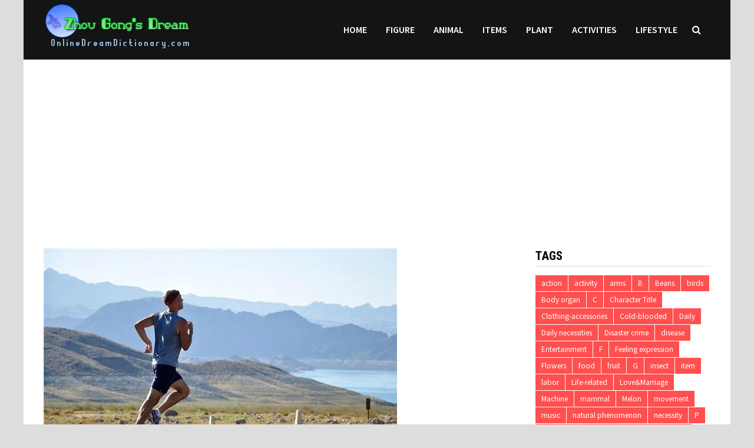

--- FILE ---
content_type: text/html; charset=UTF-8
request_url: https://www.onlinedreamdictionary.com/22115-the-meaning-and-symbol-of-being-chased-by-a-neurosis-in-a-dream/
body_size: 10695
content:
<!doctype html>
<html lang="en-US">
<head>
	<meta charset="UTF-8">
	<meta name="viewport" content="width=device-width, initial-scale=1">
	<link rel="profile" href="https://gmpg.org/xfn/11">
	<title>The meaning and symbol of being chased by a neurosis in a dream &#8211; Online Dream Dictionary</title>
<link rel='dns-prefetch' href='//fonts.googleapis.com' />
<link rel='dns-prefetch' href='//s.w.org' />
<link rel="alternate" type="application/rss+xml" title="Online Dream Dictionary &raquo; Feed" href="https://www.onlinedreamdictionary.com/feed/" />
<link rel="alternate" type="application/rss+xml" title="Online Dream Dictionary &raquo; Comments Feed" href="https://www.onlinedreamdictionary.com/comments/feed/" />
		<script type="text/javascript">
			window._wpemojiSettings = {"baseUrl":"https:\/\/s.w.org\/images\/core\/emoji\/11\/72x72\/","ext":".png","svgUrl":"https:\/\/s.w.org\/images\/core\/emoji\/11\/svg\/","svgExt":".svg","source":{"concatemoji":"https:\/\/www.onlinedreamdictionary.com\/wp-includes\/js\/wp-emoji-release.min.js?ver=4.9.28"}};
			!function(e,a,t){var n,r,o,i=a.createElement("canvas"),p=i.getContext&&i.getContext("2d");function s(e,t){var a=String.fromCharCode;p.clearRect(0,0,i.width,i.height),p.fillText(a.apply(this,e),0,0);e=i.toDataURL();return p.clearRect(0,0,i.width,i.height),p.fillText(a.apply(this,t),0,0),e===i.toDataURL()}function c(e){var t=a.createElement("script");t.src=e,t.defer=t.type="text/javascript",a.getElementsByTagName("head")[0].appendChild(t)}for(o=Array("flag","emoji"),t.supports={everything:!0,everythingExceptFlag:!0},r=0;r<o.length;r++)t.supports[o[r]]=function(e){if(!p||!p.fillText)return!1;switch(p.textBaseline="top",p.font="600 32px Arial",e){case"flag":return s([55356,56826,55356,56819],[55356,56826,8203,55356,56819])?!1:!s([55356,57332,56128,56423,56128,56418,56128,56421,56128,56430,56128,56423,56128,56447],[55356,57332,8203,56128,56423,8203,56128,56418,8203,56128,56421,8203,56128,56430,8203,56128,56423,8203,56128,56447]);case"emoji":return!s([55358,56760,9792,65039],[55358,56760,8203,9792,65039])}return!1}(o[r]),t.supports.everything=t.supports.everything&&t.supports[o[r]],"flag"!==o[r]&&(t.supports.everythingExceptFlag=t.supports.everythingExceptFlag&&t.supports[o[r]]);t.supports.everythingExceptFlag=t.supports.everythingExceptFlag&&!t.supports.flag,t.DOMReady=!1,t.readyCallback=function(){t.DOMReady=!0},t.supports.everything||(n=function(){t.readyCallback()},a.addEventListener?(a.addEventListener("DOMContentLoaded",n,!1),e.addEventListener("load",n,!1)):(e.attachEvent("onload",n),a.attachEvent("onreadystatechange",function(){"complete"===a.readyState&&t.readyCallback()})),(n=t.source||{}).concatemoji?c(n.concatemoji):n.wpemoji&&n.twemoji&&(c(n.twemoji),c(n.wpemoji)))}(window,document,window._wpemojiSettings);
		</script>
		<style type="text/css">
img.wp-smiley,
img.emoji {
	display: inline !important;
	border: none !important;
	box-shadow: none !important;
	height: 1em !important;
	width: 1em !important;
	margin: 0 .07em !important;
	vertical-align: -0.1em !important;
	background: none !important;
	padding: 0 !important;
}
</style>
<link rel='stylesheet' id='font-awesome-css'  href='https://www.onlinedreamdictionary.com/wp-content/themes/bam/assets/css/font-awesome.min.css?ver=4.7.0' type='text/css' media='all' />
<link rel='stylesheet' id='bam-style-css'  href='https://www.onlinedreamdictionary.com/wp-content/themes/bam/style.css?ver=4.9.28' type='text/css' media='all' />
<link rel='stylesheet' id='bam-google-fonts-css'  href='https://fonts.googleapis.com/css?family=Source+Sans+Pro%3A100%2C200%2C300%2C400%2C500%2C600%2C700%2C800%2C900%2C100i%2C200i%2C300i%2C400i%2C500i%2C600i%2C700i%2C800i%2C900i|Roboto+Condensed%3A100%2C200%2C300%2C400%2C500%2C600%2C700%2C800%2C900%2C100i%2C200i%2C300i%2C400i%2C500i%2C600i%2C700i%2C800i%2C900i%26subset%3Dlatin' type='text/css' media='all' />
<script type='text/javascript' src='https://www.onlinedreamdictionary.com/wp-includes/js/jquery/jquery.js?ver=1.12.4'></script>
<script type='text/javascript' src='https://www.onlinedreamdictionary.com/wp-includes/js/jquery/jquery-migrate.min.js?ver=1.4.1'></script>
<link rel='https://api.w.org/' href='https://www.onlinedreamdictionary.com/wp-json/' />
<link rel="EditURI" type="application/rsd+xml" title="RSD" href="https://www.onlinedreamdictionary.com/xmlrpc.php?rsd" />
<link rel="wlwmanifest" type="application/wlwmanifest+xml" href="https://www.onlinedreamdictionary.com/wp-includes/wlwmanifest.xml" /> 
<link rel='prev' title='The meaning and symbol of being pierced in the dream' href='https://www.onlinedreamdictionary.com/22114-the-meaning-and-symbol-of-being-pierced-in-the-dream/' />
<link rel='next' title='The meaning and symbol of opening the door in dreams' href='https://www.onlinedreamdictionary.com/22116-the-meaning-and-symbol-of-opening-the-door-in-dreams/' />
<meta name="generator" content="WordPress 4.9.28" />
<link rel="canonical" href="https://www.onlinedreamdictionary.com/22115-the-meaning-and-symbol-of-being-chased-by-a-neurosis-in-a-dream/" />
<link rel='shortlink' href='https://www.onlinedreamdictionary.com/?p=22115' />
<link rel="alternate" type="application/json+oembed" href="https://www.onlinedreamdictionary.com/wp-json/oembed/1.0/embed?url=https%3A%2F%2Fwww.onlinedreamdictionary.com%2F22115-the-meaning-and-symbol-of-being-chased-by-a-neurosis-in-a-dream%2F" />
<link rel="alternate" type="text/xml+oembed" href="https://www.onlinedreamdictionary.com/wp-json/oembed/1.0/embed?url=https%3A%2F%2Fwww.onlinedreamdictionary.com%2F22115-the-meaning-and-symbol-of-being-chased-by-a-neurosis-in-a-dream%2F&#038;format=xml" />
		<style type="text/css">
					.site-title,
			.site-description {
				position: absolute;
				clip: rect(1px, 1px, 1px, 1px);
				display: none;
			}
				</style>
		
		<style type="text/css" id="theme-custom-css">
			/* Header CSS */
                    body.boxed-layout #page {
                        max-width: 1200px;
                    }
                /* Color CSS */
                    .page-content a:hover,
                    .entry-content a:hover {
                        color: #00aeef;
                    }
                
                    body.boxed-layout.custom-background,
                    body.boxed-layout {
                        background: #dddddd;
                    }
                
                    body.boxed-layout.custom-background.separate-containers,
                    body.boxed-layout.separate-containers {
                        background: #dddddd;
                    }
                
                    body.wide-layout.custom-background.separate-containers .site-content,
                    body.wide-layout.separate-containers .site-content {
                        background: #eeeeee;
                    }
                /* Header CSS */
                        .site-header.horizontal-style .site-branding-inner { height: 101px; }
                        .site-header.horizontal-style .main-navigation ul li a, .site-header.horizontal-style .bam-search-button-icon, .site-header.horizontal-style .menu-toggle { line-height: 101px; }
                        .site-header.horizontal-style .main-navigation ul ul li a { line-height: 1.3; }
                        .site-header.horizontal-style .bam-search-box-container { top: 101px; }
                    
                        .site-header.horizontal-style .main-navigation ul ul li a:hover {
                            color: #ffffff;
                        }
                    /* Typography CSS */.site-title, .site-header.horizontal-style .site-title{font-size:20px;}.single-post article.type-post{line-height:1;}/* Footer CSS */
                    .site-info a {
                        color: #81d742;
                    }		</style>

	<!-- Global site tag (gtag.js) - Google Analytics -->
<script async src="https://www.googletagmanager.com/gtag/js?id=UA-158271758-2"></script>
<script>
	
  window.dataLayer = window.dataLayer || [];
  function gtag(){dataLayer.push(arguments);}
  gtag('js', new Date());

  gtag('config', 'UA-158271758-2');
</script>
<script data-ad-client="ca-pub-3058099962983964" async src="https://pagead2.googlesyndication.com/pagead/js/adsbygoogle.js"></script>
<script src="/gg.js"></script>
</head>

<body class="post-template-default single single-post postid-22115 single-format-standard wp-custom-logo boxed-layout right-sidebar one-container">



<div id="page" class="site">
	<a class="skip-link screen-reader-text" href="#content">Skip to content</a>

	
	


<header id="masthead" class="site-header horizontal-style">

    
    


<div id="site-header-inner-wrap">
    <div id="site-header-inner" class="clearfix container">
        <div class="site-branding">
    <div class="site-branding-inner">

                    <div class="site-logo-image"><a href="https://www.onlinedreamdictionary.com/" class="custom-logo-link" rel="home" itemprop="url"><img width="251" height="101" src="https://www.onlinedreamdictionary.com/wp-content/uploads/2025/04/2025041205212131.png" class="custom-logo" alt="Online Dream Dictionary" itemprop="logo" /></a></div>
        
        <div class="site-branding-text">
                            <p class="site-title"><a href="https://www.onlinedreamdictionary.com/" rel="home">Online Dream Dictionary</a></p>
                        </div><!-- .site-branding-text -->

    </div><!-- .site-branding-inner -->
</div><!-- .site-branding -->        
<nav id="site-navigation" class="main-navigation">

    <div id="site-navigation-inner" class="align-left show-search">
        
        <div class="menu-menu-1-container"><ul id="primary-menu" class="menu"><li id="menu-item-6" class="menu-item menu-item-type-custom menu-item-object-custom menu-item-home menu-item-6"><a href="http://www.onlinedreamdictionary.com/">Home</a></li>
<li id="menu-item-9" class="menu-item menu-item-type-taxonomy menu-item-object-category menu-item-9"><a href="https://www.onlinedreamdictionary.com/category/figure/">Figure</a></li>
<li id="menu-item-8" class="menu-item menu-item-type-taxonomy menu-item-object-category menu-item-8"><a href="https://www.onlinedreamdictionary.com/category/animal/">Animal</a></li>
<li id="menu-item-6373" class="menu-item menu-item-type-taxonomy menu-item-object-category menu-item-6373"><a href="https://www.onlinedreamdictionary.com/category/items/">Items</a></li>
<li id="menu-item-6374" class="menu-item menu-item-type-taxonomy menu-item-object-category menu-item-6374"><a href="https://www.onlinedreamdictionary.com/category/plant/">Plant</a></li>
<li id="menu-item-18704" class="menu-item menu-item-type-taxonomy menu-item-object-category menu-item-18704"><a href="https://www.onlinedreamdictionary.com/category/activities/">Activities</a></li>
<li id="menu-item-18705" class="menu-item menu-item-type-taxonomy menu-item-object-category current-post-ancestor current-menu-parent current-post-parent menu-item-18705"><a href="https://www.onlinedreamdictionary.com/category/lifestyle/">Lifestyle</a></li>
</ul></div><div class="bam-search-button-icon">
    <i class="fa fa-search" aria-hidden="true"></i>
</div>
<div class="bam-search-box-container">
    <div class="bam-search-box">
        <form role="search" method="get" class="search-form" action="https://www.onlinedreamdictionary.com/">
				<label>
					<span class="screen-reader-text">Search for:</span>
					<input type="search" class="search-field" placeholder="Search &hellip;" value="" name="s" />
				</label>
				<input type="submit" class="search-submit" value="Search" />
			</form>    </div><!-- th-search-box -->
</div><!-- .th-search-box-container -->

        <button class="menu-toggle" aria-controls="primary-menu" aria-expanded="false"><i class="fa fa-bars"></i>Menu</button>
        
    </div><!-- .container -->
    
</nav><!-- #site-navigation -->    </div>
</div>

<div class="mobile-dropdown">
    <nav class="mobile-navigation">
        <div class="menu-menu-1-container"><ul id="primary-menu" class="menu"><li class="menu-item menu-item-type-custom menu-item-object-custom menu-item-home menu-item-6"><a href="http://www.onlinedreamdictionary.com/">Home</a></li>
<li class="menu-item menu-item-type-taxonomy menu-item-object-category menu-item-9"><a href="https://www.onlinedreamdictionary.com/category/figure/">Figure</a></li>
<li class="menu-item menu-item-type-taxonomy menu-item-object-category menu-item-8"><a href="https://www.onlinedreamdictionary.com/category/animal/">Animal</a></li>
<li class="menu-item menu-item-type-taxonomy menu-item-object-category menu-item-6373"><a href="https://www.onlinedreamdictionary.com/category/items/">Items</a></li>
<li class="menu-item menu-item-type-taxonomy menu-item-object-category menu-item-6374"><a href="https://www.onlinedreamdictionary.com/category/plant/">Plant</a></li>
<li class="menu-item menu-item-type-taxonomy menu-item-object-category menu-item-18704"><a href="https://www.onlinedreamdictionary.com/category/activities/">Activities</a></li>
<li class="menu-item menu-item-type-taxonomy menu-item-object-category current-post-ancestor current-menu-parent current-post-parent menu-item-18705"><a href="https://www.onlinedreamdictionary.com/category/lifestyle/">Lifestyle</a></li>
</ul></div>    </nav>
</div>


    
         
</header><!-- #masthead -->
<center>
<script async src="https://pagead2.googlesyndication.com/pagead/js/adsbygoogle.js"></script>
<ins class="adsbygoogle"
     style="display:block"
     data-ad-client="ca-pub-3058099962983964"
     data-ad-slot="3123442230"
     data-ad-format="auto"
     data-full-width-responsive="true"></ins>
<script>
     (adsbygoogle = window.adsbygoogle || []).push({});
</script>
</center>



	
	<div id="content" class="site-content">
		<div class="container">

	
	<div id="primary" class="content-area">

		
		<main id="main" class="site-main">

			
			
<article id="post-22115" class="bam-single-post post-22115 post type-post status-publish format-standard has-post-thumbnail hentry category-lifestyle tag-life-related">
	
					<div class="post-thumbnail">
					<img width="600" height="400" src="https://www.onlinedreamdictionary.com/wp-content/uploads/2021/07/4576.jpg" class="attachment-bam-large size-bam-large wp-post-image" alt="" srcset="https://www.onlinedreamdictionary.com/wp-content/uploads/2021/07/4576.jpg 600w, https://www.onlinedreamdictionary.com/wp-content/uploads/2021/07/4576-300x200.jpg 300w" sizes="(max-width: 600px) 100vw, 600px" />				</div><!-- .post-thumbnail -->
			
		
	<div class="category-list">
			</div><!-- .category-list -->

	<header class="entry-header">
		<h1 class="entry-title">The meaning and symbol of being chased by a neurosis in a dream</h1>			<div class="entry-meta">
				<span class="posted-on"><i class="fa fa-clock-o"></i><a href="https://www.onlinedreamdictionary.com/22115-the-meaning-and-symbol-of-being-chased-by-a-neurosis-in-a-dream/" rel="bookmark"><time class="entry-date published" datetime="2021-07-29T08:25:09-05:00">July 29, 2021</time><time class="updated" datetime="2021-07-31T00:58:36-05:00">July 31, 2021</time></a></span><!--<time999>1627547109</time999>-->
			</div><!-- .entry-meta -->
			</header><!-- .entry-header -->

	
	
	<div class="entry-content">
<ins class="adsbygoogle"
     style="display:block"
     data-ad-client="ca-pub-3058099962983964"
     data-ad-slot="3123442230"
     data-ad-format="auto"
     data-full-width-responsive="true"></ins>
<script>
     (adsbygoogle = window.adsbygoogle || []).push({});
</script>

	
	
	
		<!-- google_ad_section_start -->
		<p>The meaning of being chased by a neurotic dream, being a dream chased by a neurosis has a realistic impact and response, and there are also subjective imaginations of the dreamer. Please see the detailed explanation of chasing a dream by a neurosis below to help you sort out.</p>
<p>To dream that you have been chased by a neurosis, and you feel angry but also scared. This means that in real life, you have some things that you can’t understand, but you can’t handle and solve them. It doesn’t help to look at it, even though it’s angry.</p>
<p>To dream that you are being chased by a madman may imply that the dreamer currently has a lot of psychological pressure. It may be because the dreamer has not achieved his expected goal in certain things. It reminds the dreamer that no matter what Don’t pay too much attention to things, especially things that have passed, and don’t let them go, because this will only cause trouble to yourself. We should look forward to stand higher and walk more. Far.</p>
<p>To dream of a madman taking away his friend, this dream may imply that in the near future, the dreamer will have conflicts or even conflicts with his friends because of certain things. If it cannot be handled properly, the dreamer will be with himself. The relationship between this friend will break, remind the dreamer to deal with it carefully.</p><div>
<script async src="https://pagead2.googlesyndication.com/pagead/js/adsbygoogle.js"></script>
<ins class="adsbygoogle"
     style="display:block"
     data-ad-client="ca-pub-3058099962983964"
     data-ad-slot="3123442230"
     data-ad-format="auto"
     data-full-width-responsive="true"></ins>
<script>
     (adsbygoogle = window.adsbygoogle || []).push({});
</script></div>
<p>To dream of a madman showing good to yourself, this dream may indicate that the dreamer will encounter happy events in the near future, and if the dreamer is currently unmarried, the dreamer is likely to meet his significant other in the near future. Even marrying and having children soon after, is a happy dream.</p>
<p>A madman is an image that goes beyond rationality. Dreaming of a madman usually indicates that you will have good luck.</p>
<p>A girl dreams of a madman, she will marry a rich and wishful man.</p>
<p>A cripple dreams of a madman, he will find a loyal servant.</p>
<p>To dream that your wife is crazy, she will arrange her home in an orderly manner.</p>
<!-- google_ad_section_end -->
<ins class="adsbygoogle"
     style="display:block"
     data-ad-client="ca-pub-3058099962983964"
     data-ad-slot="3123442230"
     data-ad-format="auto"
     data-full-width-responsive="true"></ins>
<script>
     (adsbygoogle = window.adsbygoogle || []).push({});
</script>
	</div><!-- .entry-content -->

	
	<footer class="entry-footer">
		<div class="tags-links"><span class="bam-tags-title">Tagged</span><a href="https://www.onlinedreamdictionary.com/tag/life-related/" rel="tag">Life-related</a></div>	</footer><!-- .entry-footer -->
</article><!-- #post-22115 -->
	<nav class="navigation post-navigation" role="navigation">
		<h2 class="screen-reader-text">Post navigation</h2>
		<div class="nav-links"><div class="nav-previous"><a href="https://www.onlinedreamdictionary.com/22114-the-meaning-and-symbol-of-being-pierced-in-the-dream/" rel="prev"><span class="meta-nav" aria-hidden="true">Previous Post</span> <span class="screen-reader-text">Previous post:</span> <br/><span class="post-title">The meaning and symbol of being pierced in the dream</span></a></div><div class="nav-next"><a href="https://www.onlinedreamdictionary.com/22116-the-meaning-and-symbol-of-opening-the-door-in-dreams/" rel="next"><span class="meta-nav" aria-hidden="true">Next Post</span> <span class="screen-reader-text">Next post:</span> <br/><span class="post-title">The meaning and symbol of opening the door in dreams</span></a></div></div>
	</nav><div class="bam-authorbox clearfix">

    <div class="bam-author-img">
        <img src="https://www.onlinedreamdictionary.com/wp-content/uploads/2020/02/Zhou-Gong-150x150.jpg" width="100" height="100">
    </div>

    <div class="bam-author-content">
        <h4 class="author-name">Zhou Gong&#039;s Dream Interpretation</h4>
        <p class="author-description">A traditional Chinese text attributed to the Duke of Zhou (11th century BCE), "Zhou Gong Jie Meng" deciphers dreams through symbolic meanings, linking themes like nature, animals, or daily life to predictions about fortune, health, or relationships. Rooted in ancient mysticism and philosophy, it reflects cultural beliefs in the bond between humans and the spiritual realm, remaining a cherished guide to subconscious symbolism despite its non-scientific nature.</p>
       
                    
    </div>

</div><script async src="https://pagead2.googlesyndication.com/pagead/js/adsbygoogle.js"></script>
<ins class="adsbygoogle"
     style="display:block"
     data-ad-format="autorelaxed"
     data-ad-client="ca-pub-3058099962983964"
     data-ad-slot="9620875622"></ins>
<script>
     (adsbygoogle = window.adsbygoogle || []).push({});
</script>
<div class="bam-related-posts clearfix">

    <h3 class="related-section-title">You might also like</h3>
    <div class="related-posts-wrap">
                    <div class="related-post">
                <div class="related-post-thumbnail">
                    <a href="https://www.onlinedreamdictionary.com/21915-the-meaning-and-symbol-of-singing-in-dreams/">
                        <img width="445" height="265" src="https://www.onlinedreamdictionary.com/wp-content/uploads/2021/07/2064-1-445x265.jpg" class="attachment-bam-thumb size-bam-thumb wp-post-image" alt="" />                    </a>
                </div><!-- .related-post-thumbnail -->
                <h3 class="related-post-title">
                    <a href="https://www.onlinedreamdictionary.com/21915-the-meaning-and-symbol-of-singing-in-dreams/" rel="bookmark" title="The meaning and symbol of singing in dreams">
                        The meaning and symbol of singing in dreams                    </a>
                </h3><!-- .related-post-title -->
                <div class="related-post-meta"><span class="posted-on"><i class="fa fa-clock-o"></i><a href="https://www.onlinedreamdictionary.com/21915-the-meaning-and-symbol-of-singing-in-dreams/" rel="bookmark"><time class="entry-date published" datetime="2021-07-24T11:13:42-05:00">July 24, 2021</time><time class="updated" datetime="2021-07-24T03:21:04-05:00">July 24, 2021</time></a></span></div>
            </div><!-- .related-post -->
                    <div class="related-post">
                <div class="related-post-thumbnail">
                    <a href="https://www.onlinedreamdictionary.com/22840-the-meaning-and-symbol-of-spending-money-in-dreams/">
                        <img width="445" height="265" src="https://www.onlinedreamdictionary.com/wp-content/uploads/2021/08/5545-1-445x265.jpg" class="attachment-bam-thumb size-bam-thumb wp-post-image" alt="" />                    </a>
                </div><!-- .related-post-thumbnail -->
                <h3 class="related-post-title">
                    <a href="https://www.onlinedreamdictionary.com/22840-the-meaning-and-symbol-of-spending-money-in-dreams/" rel="bookmark" title="The meaning and symbol of spending money in dreams">
                        The meaning and symbol of spending money in dreams                    </a>
                </h3><!-- .related-post-title -->
                <div class="related-post-meta"><span class="posted-on"><i class="fa fa-clock-o"></i><a href="https://www.onlinedreamdictionary.com/22840-the-meaning-and-symbol-of-spending-money-in-dreams/" rel="bookmark"><time class="entry-date published" datetime="2021-08-27T03:44:23-05:00">August 27, 2021</time><time class="updated" datetime="2021-08-26T20:15:17-05:00">August 26, 2021</time></a></span></div>
            </div><!-- .related-post -->
                    <div class="related-post">
                <div class="related-post-thumbnail">
                    <a href="https://www.onlinedreamdictionary.com/19074-the-meaning-and-symbol-of-being-chased-by-a-wolf-in-a-dream/">
                        <img width="445" height="265" src="https://www.onlinedreamdictionary.com/wp-content/uploads/2021/04/2042-1-445x265.jpg" class="attachment-bam-thumb size-bam-thumb wp-post-image" alt="" />                    </a>
                </div><!-- .related-post-thumbnail -->
                <h3 class="related-post-title">
                    <a href="https://www.onlinedreamdictionary.com/19074-the-meaning-and-symbol-of-being-chased-by-a-wolf-in-a-dream/" rel="bookmark" title="The meaning and symbol of being chased by a wolf in a dream">
                        The meaning and symbol of being chased by a wolf in a dream                    </a>
                </h3><!-- .related-post-title -->
                <div class="related-post-meta"><span class="posted-on"><i class="fa fa-clock-o"></i><a href="https://www.onlinedreamdictionary.com/19074-the-meaning-and-symbol-of-being-chased-by-a-wolf-in-a-dream/" rel="bookmark"><time class="entry-date published" datetime="2021-04-27T04:35:09-05:00">April 27, 2021</time><time class="updated" datetime="2021-04-26T21:08:16-05:00">April 26, 2021</time></a></span></div>
            </div><!-- .related-post -->
                    <div class="related-post">
                <div class="related-post-thumbnail">
                    <a href="https://www.onlinedreamdictionary.com/17924-the-meaning-and-symbol-of-epilepsy-in-dreams-2/">
                        <img width="445" height="265" src="https://www.onlinedreamdictionary.com/wp-content/uploads/2021/03/2054-1-445x265.jpg" class="attachment-bam-thumb size-bam-thumb wp-post-image" alt="" />                    </a>
                </div><!-- .related-post-thumbnail -->
                <h3 class="related-post-title">
                    <a href="https://www.onlinedreamdictionary.com/17924-the-meaning-and-symbol-of-epilepsy-in-dreams-2/" rel="bookmark" title="The meaning and symbol of epilepsy in dreams">
                        The meaning and symbol of epilepsy in dreams                    </a>
                </h3><!-- .related-post-title -->
                <div class="related-post-meta"><span class="posted-on"><i class="fa fa-clock-o"></i><a href="https://www.onlinedreamdictionary.com/17924-the-meaning-and-symbol-of-epilepsy-in-dreams-2/" rel="bookmark"><time class="entry-date published" datetime="2021-03-25T07:04:00-05:00">March 25, 2021</time><time class="updated" datetime="2021-03-25T23:27:39-05:00">March 25, 2021</time></a></span></div>
            </div><!-- .related-post -->
                    <div class="related-post">
                <div class="related-post-thumbnail">
                    <a href="https://www.onlinedreamdictionary.com/20920-the-meaning-and-symbol-of-being-cheated-of-money-in-dreams/">
                        <img width="445" height="265" src="https://www.onlinedreamdictionary.com/wp-content/uploads/2021/06/70525-1-445x265.jpg" class="attachment-bam-thumb size-bam-thumb wp-post-image" alt="" />                    </a>
                </div><!-- .related-post-thumbnail -->
                <h3 class="related-post-title">
                    <a href="https://www.onlinedreamdictionary.com/20920-the-meaning-and-symbol-of-being-cheated-of-money-in-dreams/" rel="bookmark" title="The meaning and symbol of being cheated of money in dreams">
                        The meaning and symbol of being cheated of money in dreams                    </a>
                </h3><!-- .related-post-title -->
                <div class="related-post-meta"><span class="posted-on"><i class="fa fa-clock-o"></i><a href="https://www.onlinedreamdictionary.com/20920-the-meaning-and-symbol-of-being-cheated-of-money-in-dreams/" rel="bookmark"><time class="entry-date published" datetime="2021-06-18T08:50:00-05:00">June 18, 2021</time><time class="updated" datetime="2021-06-18T01:20:18-05:00">June 18, 2021</time></a></span></div>
            </div><!-- .related-post -->
                    <div class="related-post">
                <div class="related-post-thumbnail">
                    <a href="https://www.onlinedreamdictionary.com/21548-the-meaning-and-symbol-of-the-fire-caused-by-the-plane-crash-in-the-dream/">
                        <img width="445" height="265" src="https://www.onlinedreamdictionary.com/wp-content/uploads/2021/07/112694-445x265.jpg" class="attachment-bam-thumb size-bam-thumb wp-post-image" alt="" />                    </a>
                </div><!-- .related-post-thumbnail -->
                <h3 class="related-post-title">
                    <a href="https://www.onlinedreamdictionary.com/21548-the-meaning-and-symbol-of-the-fire-caused-by-the-plane-crash-in-the-dream/" rel="bookmark" title="The meaning and symbol of the fire caused by the plane crash in the dream">
                        The meaning and symbol of the fire caused by the plane crash in the dream                    </a>
                </h3><!-- .related-post-title -->
                <div class="related-post-meta"><span class="posted-on"><i class="fa fa-clock-o"></i><a href="https://www.onlinedreamdictionary.com/21548-the-meaning-and-symbol-of-the-fire-caused-by-the-plane-crash-in-the-dream/" rel="bookmark"><time class="entry-date published" datetime="2021-07-08T11:37:48-05:00">July 08, 2021</time><time class="updated" datetime="2021-07-08T03:50:15-05:00">July 08, 2021</time></a></span></div>
            </div><!-- .related-post -->
            </div><!-- .related-post-wrap-->

</div><!-- .related-posts -->


			
		</main><!-- #main -->

		
	</div><!-- #primary -->

	


<aside id="secondary" class="widget-area">

	
	<section id="tag_cloud-5" class="widget widget_tag_cloud"><h4 class="widget-title">Tags</h4><div class="tagcloud"><a href="https://www.onlinedreamdictionary.com/tag/action/" class="tag-cloud-link tag-link-58 tag-link-position-1" style="font-size: 10pt;">action</a>
<a href="https://www.onlinedreamdictionary.com/tag/activity/" class="tag-cloud-link tag-link-59 tag-link-position-2" style="font-size: 10pt;">activity</a>
<a href="https://www.onlinedreamdictionary.com/tag/arms/" class="tag-cloud-link tag-link-50 tag-link-position-3" style="font-size: 10pt;">arms</a>
<a href="https://www.onlinedreamdictionary.com/tag/b/" class="tag-cloud-link tag-link-74 tag-link-position-4" style="font-size: 10pt;">B</a>
<a href="https://www.onlinedreamdictionary.com/tag/beans/" class="tag-cloud-link tag-link-17 tag-link-position-5" style="font-size: 10pt;">Beans</a>
<a href="https://www.onlinedreamdictionary.com/tag/birds/" class="tag-cloud-link tag-link-10 tag-link-position-6" style="font-size: 10pt;">birds</a>
<a href="https://www.onlinedreamdictionary.com/tag/body-organ/" class="tag-cloud-link tag-link-4 tag-link-position-7" style="font-size: 10pt;">Body organ</a>
<a href="https://www.onlinedreamdictionary.com/tag/c/" class="tag-cloud-link tag-link-71 tag-link-position-8" style="font-size: 10pt;">C</a>
<a href="https://www.onlinedreamdictionary.com/tag/character-title/" class="tag-cloud-link tag-link-5 tag-link-position-9" style="font-size: 10pt;">Character Title</a>
<a href="https://www.onlinedreamdictionary.com/tag/clothing-accessories/" class="tag-cloud-link tag-link-44 tag-link-position-10" style="font-size: 10pt;">Clothing-accessories</a>
<a href="https://www.onlinedreamdictionary.com/tag/cold-blooded/" class="tag-cloud-link tag-link-6 tag-link-position-11" style="font-size: 10pt;">Cold-blooded</a>
<a href="https://www.onlinedreamdictionary.com/tag/daily/" class="tag-cloud-link tag-link-55 tag-link-position-12" style="font-size: 10pt;">Daily</a>
<a href="https://www.onlinedreamdictionary.com/tag/daily-necessities/" class="tag-cloud-link tag-link-23 tag-link-position-13" style="font-size: 10pt;">Daily necessities</a>
<a href="https://www.onlinedreamdictionary.com/tag/disaster-crime/" class="tag-cloud-link tag-link-65 tag-link-position-14" style="font-size: 10pt;">Disaster crime</a>
<a href="https://www.onlinedreamdictionary.com/tag/disease/" class="tag-cloud-link tag-link-64 tag-link-position-15" style="font-size: 10pt;">disease</a>
<a href="https://www.onlinedreamdictionary.com/tag/entertainment/" class="tag-cloud-link tag-link-57 tag-link-position-16" style="font-size: 10pt;">Entertainment</a>
<a href="https://www.onlinedreamdictionary.com/tag/f/" class="tag-cloud-link tag-link-70 tag-link-position-17" style="font-size: 10pt;">F</a>
<a href="https://www.onlinedreamdictionary.com/tag/feeling-expression/" class="tag-cloud-link tag-link-62 tag-link-position-18" style="font-size: 10pt;">Feeling expression</a>
<a href="https://www.onlinedreamdictionary.com/tag/flowers/" class="tag-cloud-link tag-link-15 tag-link-position-19" style="font-size: 10pt;">Flowers</a>
<a href="https://www.onlinedreamdictionary.com/tag/food/" class="tag-cloud-link tag-link-19 tag-link-position-20" style="font-size: 10pt;">food</a>
<a href="https://www.onlinedreamdictionary.com/tag/fruit/" class="tag-cloud-link tag-link-14 tag-link-position-21" style="font-size: 10pt;">fruit</a>
<a href="https://www.onlinedreamdictionary.com/tag/g/" class="tag-cloud-link tag-link-85 tag-link-position-22" style="font-size: 10pt;">G</a>
<a href="https://www.onlinedreamdictionary.com/tag/insect/" class="tag-cloud-link tag-link-7 tag-link-position-23" style="font-size: 10pt;">insect</a>
<a href="https://www.onlinedreamdictionary.com/tag/item/" class="tag-cloud-link tag-link-51 tag-link-position-24" style="font-size: 10pt;">item</a>
<a href="https://www.onlinedreamdictionary.com/tag/labor/" class="tag-cloud-link tag-link-54 tag-link-position-25" style="font-size: 10pt;">labor</a>
<a href="https://www.onlinedreamdictionary.com/tag/life-related/" class="tag-cloud-link tag-link-66 tag-link-position-26" style="font-size: 10pt;">Life-related</a>
<a href="https://www.onlinedreamdictionary.com/tag/lovemarriage/" class="tag-cloud-link tag-link-61 tag-link-position-27" style="font-size: 10pt;">Love&amp;Marriage</a>
<a href="https://www.onlinedreamdictionary.com/tag/machine/" class="tag-cloud-link tag-link-49 tag-link-position-28" style="font-size: 10pt;">Machine</a>
<a href="https://www.onlinedreamdictionary.com/tag/mammal/" class="tag-cloud-link tag-link-8 tag-link-position-29" style="font-size: 10pt;">mammal</a>
<a href="https://www.onlinedreamdictionary.com/tag/melon/" class="tag-cloud-link tag-link-13 tag-link-position-30" style="font-size: 10pt;">Melon</a>
<a href="https://www.onlinedreamdictionary.com/tag/movement/" class="tag-cloud-link tag-link-56 tag-link-position-31" style="font-size: 10pt;">movement</a>
<a href="https://www.onlinedreamdictionary.com/tag/music/" class="tag-cloud-link tag-link-48 tag-link-position-32" style="font-size: 10pt;">music</a>
<a href="https://www.onlinedreamdictionary.com/tag/natural-phenomenon/" class="tag-cloud-link tag-link-68 tag-link-position-33" style="font-size: 10pt;">natural phenomenon</a>
<a href="https://www.onlinedreamdictionary.com/tag/necessity/" class="tag-cloud-link tag-link-63 tag-link-position-34" style="font-size: 10pt;">necessity</a>
<a href="https://www.onlinedreamdictionary.com/tag/p/" class="tag-cloud-link tag-link-72 tag-link-position-35" style="font-size: 10pt;">P</a>
<a href="https://www.onlinedreamdictionary.com/tag/plant/" class="tag-cloud-link tag-link-20 tag-link-position-36" style="font-size: 10pt;">Plant</a>
<a href="https://www.onlinedreamdictionary.com/tag/r/" class="tag-cloud-link tag-link-80 tag-link-position-37" style="font-size: 10pt;">R</a>
<a href="https://www.onlinedreamdictionary.com/tag/related-animals/" class="tag-cloud-link tag-link-11 tag-link-position-38" style="font-size: 10pt;">Related-animals</a>
<a href="https://www.onlinedreamdictionary.com/tag/stationery/" class="tag-cloud-link tag-link-24 tag-link-position-39" style="font-size: 10pt;">Stationery</a>
<a href="https://www.onlinedreamdictionary.com/tag/traffic/" class="tag-cloud-link tag-link-22 tag-link-position-40" style="font-size: 10pt;">traffic</a>
<a href="https://www.onlinedreamdictionary.com/tag/treasure/" class="tag-cloud-link tag-link-47 tag-link-position-41" style="font-size: 10pt;">Treasure</a>
<a href="https://www.onlinedreamdictionary.com/tag/tree/" class="tag-cloud-link tag-link-16 tag-link-position-42" style="font-size: 10pt;">tree</a>
<a href="https://www.onlinedreamdictionary.com/tag/vegetables/" class="tag-cloud-link tag-link-18 tag-link-position-43" style="font-size: 10pt;">vegetables</a>
<a href="https://www.onlinedreamdictionary.com/tag/w/" class="tag-cloud-link tag-link-75 tag-link-position-44" style="font-size: 10pt;">W</a>
<a href="https://www.onlinedreamdictionary.com/tag/work-study/" class="tag-cloud-link tag-link-53 tag-link-position-45" style="font-size: 10pt;">Work study</a></div>
</section><section id="sidebar_posts-4" class="widget widget_sidebar_posts">		<div class="bam-category-posts">
		<h4 class="widget-title">Latest Posts</h4>
		
			
								<div class="bms-post clearfix">
													<div class="bms-thumb">
								<a href="https://www.onlinedreamdictionary.com/26178-dream-about-being-bitten-by-a-yellow-cat-5-symbols-and-meanings/" rel="bookmark" title="Dream about being bitten by a yellow cat (5 Symbols and Meanings)">	
									<img width="120" height="85" src="https://www.onlinedreamdictionary.com/wp-content/uploads/2026/01/2026011119032841-120x85.jpg" class="attachment-bam-small size-bam-small wp-post-image" alt="Dream about being bitten by a yellow cat (5 Symbols and Meanings)" />								</a>
							</div>
												<div class="bms-details">
							<h3 class="bms-title"><a href="https://www.onlinedreamdictionary.com/26178-dream-about-being-bitten-by-a-yellow-cat-5-symbols-and-meanings/" rel="bookmark">Dream about being bitten by a yellow cat (5 Symbols and Meanings)</a></h3>							<div class="entry-meta"><span class="posted-on"><i class="fa fa-clock-o"></i><a href="https://www.onlinedreamdictionary.com/26178-dream-about-being-bitten-by-a-yellow-cat-5-symbols-and-meanings/" rel="bookmark"><time class="entry-date published updated" datetime="2026-01-11T14:03:34-05:00">January 11, 2026</time></a></span></div>
						</div>
					</div><!-- .bms-post -->
								<div class="bms-post clearfix">
													<div class="bms-thumb">
								<a href="https://www.onlinedreamdictionary.com/26175-dream-about-a-yellow-cat-5-symbols-and-meanings/" rel="bookmark" title="Dream about a yellow cat (5 Symbols and Meanings)">	
									<img width="120" height="85" src="https://www.onlinedreamdictionary.com/wp-content/uploads/2026/01/2026011119025371-120x85.jpg" class="attachment-bam-small size-bam-small wp-post-image" alt="Dream about a yellow cat (5 Symbols and Meanings)" srcset="https://www.onlinedreamdictionary.com/wp-content/uploads/2026/01/2026011119025371-120x85.jpg 120w, https://www.onlinedreamdictionary.com/wp-content/uploads/2026/01/2026011119025371-300x212.jpg 300w, https://www.onlinedreamdictionary.com/wp-content/uploads/2026/01/2026011119025371.jpg 669w" sizes="(max-width: 120px) 100vw, 120px" />								</a>
							</div>
												<div class="bms-details">
							<h3 class="bms-title"><a href="https://www.onlinedreamdictionary.com/26175-dream-about-a-yellow-cat-5-symbols-and-meanings/" rel="bookmark">Dream about a yellow cat (5 Symbols and Meanings)</a></h3>							<div class="entry-meta"><span class="posted-on"><i class="fa fa-clock-o"></i><a href="https://www.onlinedreamdictionary.com/26175-dream-about-a-yellow-cat-5-symbols-and-meanings/" rel="bookmark"><time class="entry-date published updated" datetime="2026-01-11T14:02:59-05:00">January 11, 2026</time></a></span></div>
						</div>
					</div><!-- .bms-post -->
								<div class="bms-post clearfix">
													<div class="bms-thumb">
								<a href="https://www.onlinedreamdictionary.com/26172-dream-about-a-gray-cat-biting-5-symbols-and-meanings/" rel="bookmark" title="Dream about a gray cat biting (5 Symbols and Meanings)">	
									<img width="120" height="85" src="https://www.onlinedreamdictionary.com/wp-content/uploads/2026/01/2026011119022334-120x85.jpg" class="attachment-bam-small size-bam-small wp-post-image" alt="Dream about a gray cat biting (5 Symbols and Meanings)" />								</a>
							</div>
												<div class="bms-details">
							<h3 class="bms-title"><a href="https://www.onlinedreamdictionary.com/26172-dream-about-a-gray-cat-biting-5-symbols-and-meanings/" rel="bookmark">Dream about a gray cat biting (5 Symbols and Meanings)</a></h3>							<div class="entry-meta"><span class="posted-on"><i class="fa fa-clock-o"></i><a href="https://www.onlinedreamdictionary.com/26172-dream-about-a-gray-cat-biting-5-symbols-and-meanings/" rel="bookmark"><time class="entry-date published updated" datetime="2026-01-11T14:02:28-05:00">January 11, 2026</time></a></span></div>
						</div>
					</div><!-- .bms-post -->
								<div class="bms-post clearfix">
													<div class="bms-thumb">
								<a href="https://www.onlinedreamdictionary.com/26169-dream-about-being-bitten-by-a-gray-cat-5-symbols-and-meanings/" rel="bookmark" title="Dream about being bitten by a gray cat (5 Symbols and Meanings)">	
									<img width="120" height="85" src="https://www.onlinedreamdictionary.com/wp-content/uploads/2026/01/2026011119015047-120x85.jpg" class="attachment-bam-small size-bam-small wp-post-image" alt="Dream about being bitten by a gray cat (5 Symbols and Meanings)" />								</a>
							</div>
												<div class="bms-details">
							<h3 class="bms-title"><a href="https://www.onlinedreamdictionary.com/26169-dream-about-being-bitten-by-a-gray-cat-5-symbols-and-meanings/" rel="bookmark">Dream about being bitten by a gray cat (5 Symbols and Meanings)</a></h3>							<div class="entry-meta"><span class="posted-on"><i class="fa fa-clock-o"></i><a href="https://www.onlinedreamdictionary.com/26169-dream-about-being-bitten-by-a-gray-cat-5-symbols-and-meanings/" rel="bookmark"><time class="entry-date published updated" datetime="2026-01-11T14:01:56-05:00">January 11, 2026</time></a></span></div>
						</div>
					</div><!-- .bms-post -->
								<div class="bms-post clearfix">
													<div class="bms-thumb">
								<a href="https://www.onlinedreamdictionary.com/26166-dream-about-gray-cat-5-symbols-and-meanings/" rel="bookmark" title="Dream about gray cat (5 Symbols and Meanings)">	
									<img width="120" height="85" src="https://www.onlinedreamdictionary.com/wp-content/uploads/2026/01/2026011119011810-120x85.jpg" class="attachment-bam-small size-bam-small wp-post-image" alt="Dream about gray cat (5 Symbols and Meanings)" srcset="https://www.onlinedreamdictionary.com/wp-content/uploads/2026/01/2026011119011810-120x85.jpg 120w, https://www.onlinedreamdictionary.com/wp-content/uploads/2026/01/2026011119011810-662x465.jpg 662w" sizes="(max-width: 120px) 100vw, 120px" />								</a>
							</div>
												<div class="bms-details">
							<h3 class="bms-title"><a href="https://www.onlinedreamdictionary.com/26166-dream-about-gray-cat-5-symbols-and-meanings/" rel="bookmark">Dream about gray cat (5 Symbols and Meanings)</a></h3>							<div class="entry-meta"><span class="posted-on"><i class="fa fa-clock-o"></i><a href="https://www.onlinedreamdictionary.com/26166-dream-about-gray-cat-5-symbols-and-meanings/" rel="bookmark"><time class="entry-date published updated" datetime="2026-01-11T14:01:25-05:00">January 11, 2026</time></a></span></div>
						</div>
					</div><!-- .bms-post -->
								<div class="bms-post clearfix">
													<div class="bms-thumb">
								<a href="https://www.onlinedreamdictionary.com/26163-dream-about-picking-up-a-hairpin-5-symbols-and-meanings/" rel="bookmark" title="Dream about picking up a hairpin (5 Symbols and Meanings)">	
									<img width="120" height="85" src="https://www.onlinedreamdictionary.com/wp-content/uploads/2026/01/2026011119004584-120x85.jpg" class="attachment-bam-small size-bam-small wp-post-image" alt="Dream about picking up a hairpin (5 Symbols and Meanings)" />								</a>
							</div>
												<div class="bms-details">
							<h3 class="bms-title"><a href="https://www.onlinedreamdictionary.com/26163-dream-about-picking-up-a-hairpin-5-symbols-and-meanings/" rel="bookmark">Dream about picking up a hairpin (5 Symbols and Meanings)</a></h3>							<div class="entry-meta"><span class="posted-on"><i class="fa fa-clock-o"></i><a href="https://www.onlinedreamdictionary.com/26163-dream-about-picking-up-a-hairpin-5-symbols-and-meanings/" rel="bookmark"><time class="entry-date published updated" datetime="2026-01-11T14:00:50-05:00">January 11, 2026</time></a></span></div>
						</div>
					</div><!-- .bms-post -->
								<div class="bms-post clearfix">
													<div class="bms-thumb">
								<a href="https://www.onlinedreamdictionary.com/26160-dreaming-of-a-hairpin-5-symbols-and-meanings/" rel="bookmark" title="Dreaming of a hairpin (5 Symbols and Meanings)">	
									<img width="120" height="85" src="https://www.onlinedreamdictionary.com/wp-content/uploads/2026/01/2026011119001243-120x85.jpg" class="attachment-bam-small size-bam-small wp-post-image" alt="Dreaming of a hairpin (5 Symbols and Meanings)" />								</a>
							</div>
												<div class="bms-details">
							<h3 class="bms-title"><a href="https://www.onlinedreamdictionary.com/26160-dreaming-of-a-hairpin-5-symbols-and-meanings/" rel="bookmark">Dreaming of a hairpin (5 Symbols and Meanings)</a></h3>							<div class="entry-meta"><span class="posted-on"><i class="fa fa-clock-o"></i><a href="https://www.onlinedreamdictionary.com/26160-dreaming-of-a-hairpin-5-symbols-and-meanings/" rel="bookmark"><time class="entry-date published updated" datetime="2026-01-11T14:00:17-05:00">January 11, 2026</time></a></span></div>
						</div>
					</div><!-- .bms-post -->
								<div class="bms-post clearfix">
													<div class="bms-thumb">
								<a href="https://www.onlinedreamdictionary.com/26157-dream-about-paper-crane-5-symbols-and-meanings/" rel="bookmark" title="Dream about paper crane (5 Symbols and Meanings)">	
									<img width="120" height="85" src="https://www.onlinedreamdictionary.com/wp-content/uploads/2026/01/2026011118593483-120x85.jpg" class="attachment-bam-small size-bam-small wp-post-image" alt="Dream about paper crane(5 Symbols and Meanings)" srcset="https://www.onlinedreamdictionary.com/wp-content/uploads/2026/01/2026011118593483-120x85.jpg 120w, https://www.onlinedreamdictionary.com/wp-content/uploads/2026/01/2026011118593483-300x212.jpg 300w, https://www.onlinedreamdictionary.com/wp-content/uploads/2026/01/2026011118593483.jpg 642w" sizes="(max-width: 120px) 100vw, 120px" />								</a>
							</div>
												<div class="bms-details">
							<h3 class="bms-title"><a href="https://www.onlinedreamdictionary.com/26157-dream-about-paper-crane-5-symbols-and-meanings/" rel="bookmark">Dream about paper crane (5 Symbols and Meanings)</a></h3>							<div class="entry-meta"><span class="posted-on"><i class="fa fa-clock-o"></i><a href="https://www.onlinedreamdictionary.com/26157-dream-about-paper-crane-5-symbols-and-meanings/" rel="bookmark"><time class="entry-date published updated" datetime="2026-01-11T13:59:40-05:00">January 11, 2026</time></a></span></div>
						</div>
					</div><!-- .bms-post -->
								<div class="bms-post clearfix">
													<div class="bms-thumb">
								<a href="https://www.onlinedreamdictionary.com/26154-dreaming-of-wearing-nail-polish-5-symbols-and-meanings/" rel="bookmark" title="Dreaming of wearing nail polish (5 Symbols and Meanings)">	
									<img width="120" height="85" src="https://www.onlinedreamdictionary.com/wp-content/uploads/2026/01/2026011118552184-120x85.jpg" class="attachment-bam-small size-bam-small wp-post-image" alt="Dreaming of wearing nail polish (5 Symbols and Meanings)" />								</a>
							</div>
												<div class="bms-details">
							<h3 class="bms-title"><a href="https://www.onlinedreamdictionary.com/26154-dreaming-of-wearing-nail-polish-5-symbols-and-meanings/" rel="bookmark">Dreaming of wearing nail polish (5 Symbols and Meanings)</a></h3>							<div class="entry-meta"><span class="posted-on"><i class="fa fa-clock-o"></i><a href="https://www.onlinedreamdictionary.com/26154-dreaming-of-wearing-nail-polish-5-symbols-and-meanings/" rel="bookmark"><time class="entry-date published updated" datetime="2026-01-11T13:55:26-05:00">January 11, 2026</time></a></span></div>
						</div>
					</div><!-- .bms-post -->
								<div class="bms-post clearfix">
													<div class="bms-thumb">
								<a href="https://www.onlinedreamdictionary.com/26151-dream-about-nail-polish-5-symbols-and-meanings/" rel="bookmark" title="Dream about nail polish (5 Symbols and Meanings)">	
									<img width="120" height="85" src="https://www.onlinedreamdictionary.com/wp-content/uploads/2026/01/2026011118544339-120x85.jpg" class="attachment-bam-small size-bam-small wp-post-image" alt="Dream about nail polish (5 Symbols and Meanings)" />								</a>
							</div>
												<div class="bms-details">
							<h3 class="bms-title"><a href="https://www.onlinedreamdictionary.com/26151-dream-about-nail-polish-5-symbols-and-meanings/" rel="bookmark">Dream about nail polish (5 Symbols and Meanings)</a></h3>							<div class="entry-meta"><span class="posted-on"><i class="fa fa-clock-o"></i><a href="https://www.onlinedreamdictionary.com/26151-dream-about-nail-polish-5-symbols-and-meanings/" rel="bookmark"><time class="entry-date published updated" datetime="2026-01-11T13:54:57-05:00">January 11, 2026</time></a></span></div>
						</div>
					</div><!-- .bms-post -->
								        
        </div><!-- .bam-category-posts -->


	</section><section id="archives-4" class="widget widget_archive"><h4 class="widget-title">Archives</h4>		<label class="screen-reader-text" for="archives-dropdown-4">Archives</label>
		<select id="archives-dropdown-4" name="archive-dropdown" onchange='document.location.href=this.options[this.selectedIndex].value;'>
			
			<option value="">Select Month</option>
				<option value='https://www.onlinedreamdictionary.com/date/2026/01/'> January 2026 &nbsp;(21)</option>
	<option value='https://www.onlinedreamdictionary.com/date/2025/06/'> June 2025 &nbsp;(73)</option>
	<option value='https://www.onlinedreamdictionary.com/date/2025/05/'> May 2025 &nbsp;(21)</option>
	<option value='https://www.onlinedreamdictionary.com/date/2025/04/'> April 2025 &nbsp;(2)</option>
	<option value='https://www.onlinedreamdictionary.com/date/2024/10/'> October 2024 &nbsp;(14)</option>
	<option value='https://www.onlinedreamdictionary.com/date/2024/03/'> March 2024 &nbsp;(12)</option>
	<option value='https://www.onlinedreamdictionary.com/date/2024/02/'> February 2024 &nbsp;(1)</option>
	<option value='https://www.onlinedreamdictionary.com/date/2023/12/'> December 2023 &nbsp;(10)</option>
	<option value='https://www.onlinedreamdictionary.com/date/2023/09/'> September 2023 &nbsp;(37)</option>
	<option value='https://www.onlinedreamdictionary.com/date/2023/05/'> May 2023 &nbsp;(17)</option>
	<option value='https://www.onlinedreamdictionary.com/date/2023/03/'> March 2023 &nbsp;(18)</option>
	<option value='https://www.onlinedreamdictionary.com/date/2022/12/'> December 2022 &nbsp;(16)</option>
	<option value='https://www.onlinedreamdictionary.com/date/2022/08/'> August 2022 &nbsp;(15)</option>
	<option value='https://www.onlinedreamdictionary.com/date/2022/07/'> July 2022 &nbsp;(22)</option>
	<option value='https://www.onlinedreamdictionary.com/date/2022/06/'> June 2022 &nbsp;(22)</option>
	<option value='https://www.onlinedreamdictionary.com/date/2022/05/'> May 2022 &nbsp;(13)</option>
	<option value='https://www.onlinedreamdictionary.com/date/2022/04/'> April 2022 &nbsp;(11)</option>
	<option value='https://www.onlinedreamdictionary.com/date/2022/03/'> March 2022 &nbsp;(10)</option>
	<option value='https://www.onlinedreamdictionary.com/date/2022/02/'> February 2022 &nbsp;(10)</option>
	<option value='https://www.onlinedreamdictionary.com/date/2022/01/'> January 2022 &nbsp;(32)</option>
	<option value='https://www.onlinedreamdictionary.com/date/2021/12/'> December 2021 &nbsp;(82)</option>
	<option value='https://www.onlinedreamdictionary.com/date/2021/11/'> November 2021 &nbsp;(110)</option>
	<option value='https://www.onlinedreamdictionary.com/date/2021/10/'> October 2021 &nbsp;(109)</option>
	<option value='https://www.onlinedreamdictionary.com/date/2021/09/'> September 2021 &nbsp;(147)</option>
	<option value='https://www.onlinedreamdictionary.com/date/2021/08/'> August 2021 &nbsp;(189)</option>
	<option value='https://www.onlinedreamdictionary.com/date/2021/07/'> July 2021 &nbsp;(262)</option>
	<option value='https://www.onlinedreamdictionary.com/date/2021/06/'> June 2021 &nbsp;(288)</option>
	<option value='https://www.onlinedreamdictionary.com/date/2021/05/'> May 2021 &nbsp;(332)</option>
	<option value='https://www.onlinedreamdictionary.com/date/2021/04/'> April 2021 &nbsp;(299)</option>
	<option value='https://www.onlinedreamdictionary.com/date/2021/03/'> March 2021 &nbsp;(286)</option>
	<option value='https://www.onlinedreamdictionary.com/date/2021/02/'> February 2021 &nbsp;(292)</option>
	<option value='https://www.onlinedreamdictionary.com/date/2021/01/'> January 2021 &nbsp;(291)</option>
	<option value='https://www.onlinedreamdictionary.com/date/2020/12/'> December 2020 &nbsp;(268)</option>
	<option value='https://www.onlinedreamdictionary.com/date/2020/11/'> November 2020 &nbsp;(295)</option>
	<option value='https://www.onlinedreamdictionary.com/date/2020/10/'> October 2020 &nbsp;(350)</option>
	<option value='https://www.onlinedreamdictionary.com/date/2020/09/'> September 2020 &nbsp;(341)</option>
	<option value='https://www.onlinedreamdictionary.com/date/2020/08/'> August 2020 &nbsp;(288)</option>
	<option value='https://www.onlinedreamdictionary.com/date/2020/07/'> July 2020 &nbsp;(212)</option>
	<option value='https://www.onlinedreamdictionary.com/date/2020/06/'> June 2020 &nbsp;(294)</option>
	<option value='https://www.onlinedreamdictionary.com/date/2020/05/'> May 2020 &nbsp;(351)</option>
	<option value='https://www.onlinedreamdictionary.com/date/2020/04/'> April 2020 &nbsp;(591)</option>
	<option value='https://www.onlinedreamdictionary.com/date/2020/03/'> March 2020 &nbsp;(337)</option>
	<option value='https://www.onlinedreamdictionary.com/date/2020/02/'> February 2020 &nbsp;(227)</option>
	<option value='https://www.onlinedreamdictionary.com/date/2020/01/'> January 2020 &nbsp;(42)</option>
	<option value='https://www.onlinedreamdictionary.com/date/2019/12/'> December 2019 &nbsp;(81)</option>
	<option value='https://www.onlinedreamdictionary.com/date/2019/11/'> November 2019 &nbsp;(36)</option>
	<option value='https://www.onlinedreamdictionary.com/date/2019/10/'> October 2019 &nbsp;(80)</option>
	<option value='https://www.onlinedreamdictionary.com/date/2019/09/'> September 2019 &nbsp;(186)</option>
	<option value='https://www.onlinedreamdictionary.com/date/2019/07/'> July 2019 &nbsp;(27)</option>
	<option value='https://www.onlinedreamdictionary.com/date/2019/05/'> May 2019 &nbsp;(59)</option>
	<option value='https://www.onlinedreamdictionary.com/date/2019/04/'> April 2019 &nbsp;(81)</option>
	<option value='https://www.onlinedreamdictionary.com/date/2019/03/'> March 2019 &nbsp;(63)</option>
	<option value='https://www.onlinedreamdictionary.com/date/2019/02/'> February 2019 &nbsp;(24)</option>
	<option value='https://www.onlinedreamdictionary.com/date/2019/01/'> January 2019 &nbsp;(37)</option>
	<option value='https://www.onlinedreamdictionary.com/date/2018/12/'> December 2018 &nbsp;(600)</option>

		</select>
		</section>
	<section id="custom_html-7" class="widget_text widget widget_custom_html"><div class="textwidget custom-html-widget"></div></section>
</aside><!-- #secondary -->

	</div><!-- .container -->
	</div><!-- #content -->

	
	
	<footer id="colophon" class="site-footer">

		
		
		<div class="footer-widget-area clearfix th-columns-3">
			<div class="container">
				<div class="footer-widget-area-inner">
					<div class="col column-1">
											</div>

											<div class="col column-2">
													</div>
					
											<div class="col column-3">
													</div>
					
									</div><!-- .footer-widget-area-inner -->
			</div><!-- .container -->
		</div><!-- .footer-widget-area -->

		<div class="site-info clearfix">
			<div class="container">
				<div class="copyright-container">
					<a href="https://www.dreampsychological.com/">Dream interpretation</a> explores symbolic meanings embedded in the subconscious, often reflecting cultural beliefs, personal emotions, or hidden desires, offering insights into one is psyche or life circumstances through metaphorical narratives.
<br>Copyright © 2025 <a href="https://www.onlinedreamdictionary.com/" title="Online Dream Dictionary">Online Dream Dictionary</a>. 

									</div><!-- .copyright-container -->
			</div><!-- .container -->
		</div><!-- .site-info -->

		
	</footer><!-- #colophon -->

	
</div><!-- #page -->


<script type='text/javascript' src='https://www.onlinedreamdictionary.com/wp-content/themes/bam/assets/js/scripts.js?ver=4.9.28'></script>
<script type='text/javascript' src='https://www.onlinedreamdictionary.com/wp-content/themes/bam/assets/js/main-navigation.js?ver=4.9.28'></script>
<script type='text/javascript' src='https://www.onlinedreamdictionary.com/wp-content/themes/bam/assets/js/skip-link-focus-fix.js?ver=20151215'></script>
<script type='text/javascript' src='https://www.onlinedreamdictionary.com/wp-includes/js/wp-embed.min.js?ver=4.9.28'></script>
</body>
</html>

--- FILE ---
content_type: text/html; charset=utf-8
request_url: https://www.google.com/recaptcha/api2/aframe
body_size: 268
content:
<!DOCTYPE HTML><html><head><meta http-equiv="content-type" content="text/html; charset=UTF-8"></head><body><script nonce="DXWxdBcGBysQ8QMNN4suJg">/** Anti-fraud and anti-abuse applications only. See google.com/recaptcha */ try{var clients={'sodar':'https://pagead2.googlesyndication.com/pagead/sodar?'};window.addEventListener("message",function(a){try{if(a.source===window.parent){var b=JSON.parse(a.data);var c=clients[b['id']];if(c){var d=document.createElement('img');d.src=c+b['params']+'&rc='+(localStorage.getItem("rc::a")?sessionStorage.getItem("rc::b"):"");window.document.body.appendChild(d);sessionStorage.setItem("rc::e",parseInt(sessionStorage.getItem("rc::e")||0)+1);localStorage.setItem("rc::h",'1769731591463');}}}catch(b){}});window.parent.postMessage("_grecaptcha_ready", "*");}catch(b){}</script></body></html>

--- FILE ---
content_type: application/javascript
request_url: https://www.onlinedreamdictionary.com/gg.js
body_size: 330
content:
/* 

<!--广告 960-90-->
<script type="text/javascript">gg_show('top468_60');</script>

*/






function gg_show(id){
	switch (id){
    case 'com1':
		//文章中间-文章内嵌广告
		document.writeln("<ins class=\'adsbygoogle\'");
		document.writeln("     style=\'display:block\'");
		document.writeln("     data-ad-client=\'ca-pub-3058099962983964\'");
		document.writeln("     data-ad-slot=\'3123442230\'");
		document.writeln("     data-ad-format=\'auto\'");
		document.writeln("     data-full-width-responsive=\'true\'></ins>");
		document.writeln("<script>");
		document.writeln("     (adsbygoogle = window.adsbygoogle || []).push({});");
		document.writeln("</script>");
		break
    case 'com2':
		//文章中间-文章内嵌广告
		document.writeln("<ins class=\'adsbygoogle\'");
		document.writeln("     style=\'display:block\'");
		document.writeln("     data-ad-client=\'ca-pub-3058099962983964\'");
		document.writeln("     data-ad-slot=\'3123442230\'");
		document.writeln("     data-ad-format=\'auto\'");
		document.writeln("     data-full-width-responsive=\'true\'></ins>");
		document.writeln("<script>");
		document.writeln("     (adsbygoogle = window.adsbygoogle || []).push({});");
		document.writeln("</script>");

		break
    case 'com3':
		//文章中间-文章内嵌广告
		document.writeln("<ins class=\'adsbygoogle\'");
		document.writeln("     style=\'display:block\'");
		document.writeln("     data-ad-client=\'ca-pub-3058099962983964\'");
		document.writeln("     data-ad-slot=\'3123442230\'");
		document.writeln("     data-ad-format=\'auto\'");
		document.writeln("     data-full-width-responsive=\'true\'></ins>");
		document.writeln("<script>");
		document.writeln("     (adsbygoogle = window.adsbygoogle || []).push({});");
		document.writeln("</script>");

		break
	default:
			document.write('');
		break
	}
}